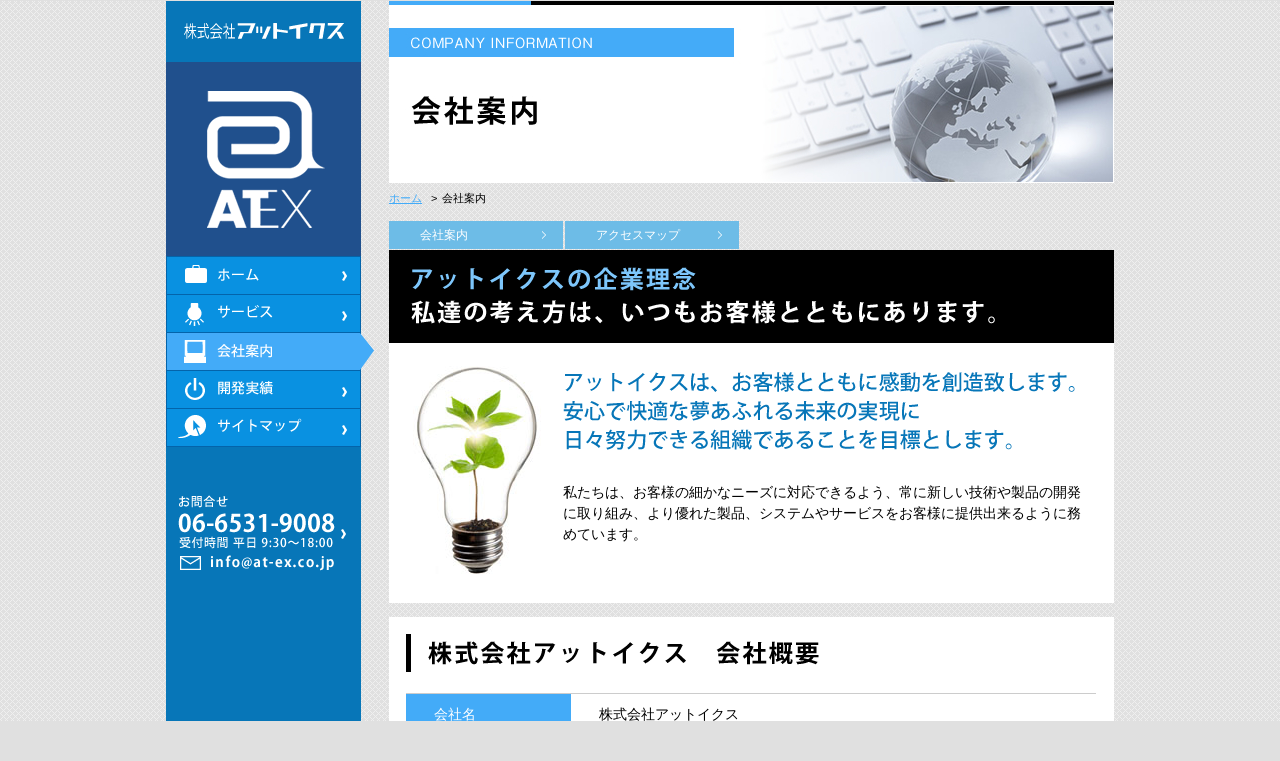

--- FILE ---
content_type: text/html
request_url: http://at-ex.co.jp/company/
body_size: 4945
content:
<!DOCTYPE html>
<html lang="ja"> 
<head>
<meta charset="utf-8">
<meta name="format-detection" content="telephone=no">

<title>大阪のシステム開発:ソフトウェア開発:アットイクス　会社案内 | システム開発、Webシステム開発、ソフトウェア開発なら大阪の株式会社アットイクス</title>

<meta name="keywords" content="システム開発,大阪,ソフトウェア開発,大阪府,大阪市,システム設計,開発会社,webシステム,アプリケーション開発">
<meta name="Description" content="大阪のシステム開発:大阪のソフトウェア開発:アットイクス。システム開発、ソフトウェア開発などお客様の「困った！」をITの分野を通じて解決する会社です。アプリケーション開発・システムの設計開発保守・サイト構築・ネットワークインフラ、サーバの構築など、あらゆるシステムのニーズに対応。会社案内について。">

<link rel="canonical" href="https://www.at-ex.co.jp/company/" />

<meta property="og:type" content="article" />
<meta property="og:title" content="会社案内" />
<meta property="og:description" content="大阪のシステム開発:大阪のソフトウェア開発:アットイクス。システム開発、ソフトウェア開発などお客様の「困った！」をITの分野を通じて解決する会社です。アプリケーション開発・システムの設計開発保守・サイト構築・ネットワークインフラ、サーバの構築など、あらゆるシステムのニーズに対応。会社案内について。" />
<meta property="og:url" content="https://www.at-ex.co.jp/company/index.html" />
<meta property="og:site_name" content="システム開発、ソフトウェア開発に関するシステム会社の会社案内" />
<meta property="og:image" content="https://www.at-ex.co.jp/img/company/index_main01.jpg" />

<link rel="stylesheet" href="/css/common.css" media="all">
<link rel="stylesheet" href="/css/pc.css" media="all" title="stylechange">

<script>
   if( window.location.protocol == 'http:') {
      window.location.protocol = "https:";
   }
</script>

<script src="/js/jquery.js"></script>
<script src="/js/jquery.cookie.js"></script>
<script src="/js/basicfunction.js"></script>
<!--[if lt IE 9]>
<script src="/js/respond.min.js"></script>
<script src="/js/selectivizr-min.js"></script>
<![endif]-->
<script type="text/javascript">
var gaJsHost = (("https:" == document.location.protocol) ? "https://ssl." : "http://www.");
document.write(unescape("%3Cscript src='" + gaJsHost + "google-analytics.com/ga.js' type='text/javascript'%3E%3C/script%3E"));
</script>
<script type="text/javascript">
var pageTracker = _gat._getTracker("UA-4872454-1");
pageTracker._initData();
pageTracker._trackPageview();
</script>
</head>
<body>
    <div id="header">
        <div class="inner"><h1><a href="/"><img src="/img/common/logo.gif" alt="株式会社アットイクス"></a></h1></div>
        <div id="menu">
            <h2><img src="/img/common/header_menu.gif" alt="MENU"></h2>
            <ul><!--
                --><li><a href="/"><img src="/img/common/gnavi01_s.gif" alt="ホーム"></a></li><!--
                --><li><a href="/service/"><img src="/img/common/gnavi02_s.gif" alt="サービス"></a></li><!--
                --><li><a href="/works/"><img src="/img/common/gnavi03_s.gif" alt="開発実績"></a></li><!--
                --><li><a href="/sitemap/"><img src="/img/common/gnavi04_s.gif" alt="サイトマップ"></a></li><!--
                --><li><a href="/company/"><img src="/img/common/gnavi05_s.gif" alt="会社案内"></a></li><!--
                --><li class="blank"><img src="/img/common/gnavi00_s.gif" alt=""></li><!--
                --><li class="contact"><a href="https://www.at-ex.co.jp/contact/"><img src="/img/common/menu_contact.gif" alt="お問合せ"></a></li><!--
            --></ul>
        <!-- //#menu --></div>
    <!-- //#header --></div>
    <div id="container" class="cf">
        <div id="sidebar">
            <h1><a href="/"><img src="/img/common/logo.gif" alt="株式会社アットイクス"></a></h1>
            <div id="gnavi">
                <ul class="nav"><!--
                    --><li><a href="/"><img src="/img/common/gnavi01.png" alt="ホーム"></a></li><!--
                    --><li><a href="/service/"><img src="/img/common/gnavi02.png" alt="サービス"></a></li><!--
                    --><li><a href="/company/"><img src="/img/common/gnavi03.png" alt="会社案内"></a></li><!--
                    --><li><a href="/works/"><img src="/img/common/gnavi04.png" alt="開発実績"></a></li><!--
                    --><li><a href="/sitemap/"><img src="/img/common/gnavi05.png" alt="サイトマップ"></a></li><!--
                    --><li class="contact"><a href="https://www.at-ex.co.jp/contact/"><img src="/img/common/side_contact.gif" alt="お問合せ"></a></li><!--
                --></ul>
            <!-- //#gnavi --></div>
        <!-- //#sidebar --></div>
        <div id="contents">
            <h1><img src="/img/company/index_main01.jpg" alt="会社案内"></h1>
            <ul id="breadCrumbs">
                <li><a href="/">ホーム</a></li>
                <li><span>&gt;</span>会社案内</li>
            <!-- //#breadCrumbs --></ul>
            <ul id="lnavi" class="cf">
                <li><a href="/company/">会社案内</a></li>
                <li><a href="/company/access.html">アクセスマップ</a></li>
            <!-- //#lnavi --></ul>
            <div class="contentsBlock">
                <h2><img src="/img/company/index_txt01.gif" alt="アットイクスの企業理念　私たちの考え方は、いつもお客様とともにあります。"></h2>
                <div class="companySummary">
                    <dl>
                        <dt><img src="/img/company/index_txt02.gif" alt="アットイクスは、お客様とともに感動を創造致します。安心で快適な夢あふれる未来の実現に日々努力できる組織であることを目標とします。"></dt>
                        <dd>私たちは、お客様の細かなニーズに対応できるよう、常に新しい技術や製品の開発に取り組み、より優れた製品、システムやサービスをお客様に提供出来るように務めています。</dd>
                    </dl>
                </div>
            <!-- //.contentsBlock --></div>
            <div class="contentsBlock">
                <div class="section">
                    <h3><img src="/img/company/index_txt03.gif" alt="株式会社アットイクス　会社案内"></h3>
                    <table cellspacing="0" class="dataTable">
                        <tr>
                            <th>会社名</th>
                            <td>株式会社アットイクス <br>
                            (AT-EX Co., ltd.)</td>
                        </tr>
                        <tr>
                            <th>設立</th>
                            <td>2003年 3月</td>
                        </tr>
            <tr>
                            <th>代表取締役</th>
                            <td>岸本 泰成</td>
                        </tr>
                        <tr>
                            <th>資本金</th>
                            <td>8,000,000円</td>
                        </tr>
                        <tr>
                            <th>本社所在地</th>
                            <td>〒550-0014 <br>
                                大阪市西区北堀江2-2-7<br>
                                北堀江ゲイトビル10F[<a href="https://maps.google.co.jp/maps?q=%E5%A4%A7%E9%98%AA%E5%B8%82%E8%A5%BF%E5%8C%BA%E5%8C%97%E5%A0%80%E6%B1%9F2-2-7%E3%80%80%E5%8C%97%E5%A0%80%E6%B1%9F%E3%82%B2%E3%82%A4%E3%83%88%E3%83%93%E3%83%AB10F&hl=ja&ie=UTF8&sll=34.674406,135.492991&sspn=0.017364,0.028389&brcurrent=3,0x6000e7072d34262b:0xe6b4e8ded524de3b,0&hnear=%E5%A4%A7%E9%98%AA%E5%BA%9C%E5%A4%A7%E9%98%AA%E5%B8%82%E8%A5%BF%E5%8C%BA%E5%8C%97%E5%A0%80%E6%B1%9F%EF%BC%92%E4%B8%81%E7%9B%AE%EF%BC%92%E2%88%92%EF%BC%97+%E5%8C%97%E5%A0%80%E6%B1%9F%E3%82%B2%E3%82%A4%E3%83%88%E3%83%93%E3%83%AB&t=m&z=17" target="_blank">地図はこちら</a>]<br>
                            Tel.    06-6531-9008 <br>
                            Fax.    06-6531-9007</td>
                        </tr>
                        <tr>
                            <th>取引銀行</th>
                            <td>三菱UFJ銀行 信濃橋支店 <br>
                            大阪シティ信用金庫 本町支店</td>
                        </tr>
                        <tr>
                            <th>主要取引先</th>
                            <td>独立行政法人都市再生機構 <br>
                            株式会社URリンケージ <br>
                            フジ住宅株式会社<br>
                            株式会社 電通<br>
                            大阪大学 <br>
                            株式会社電通名鉄コミュニケーションズ<br>
                            株式会社構造計画研究所<br>
                            株式会社インフォメーション・ディベロプメント<br>
                            日本ネットワークアソシエイツ株式会社<br>
                            株式会社関西都市居住サービス <br>
                            株式会社阪神高速サービス <br>
                            東京読売広告社 <br>
                            KDDI株式会社 <br>
                            NTT西日本株式会社 <br>
                            株式会社 DG コミュニケーションズ <br>
                            その他 <br>
                            （順不同・敬称略）</td>
                        </tr>
                        <tr>
                            <th>事業内容</th>
                            <td>ITコンサルティング業務 <br>
                            コンピュータソフトウェア開発 <br>
                            Webアプリケーション開発 <br>
                            データベースアプリケーション開発 <br>
                            インターネットWebデザイン <br>
                            データベース入出力処理</td>
                        </tr>
                    </table>
                <!-- //.section --></div>
            <!-- //.contentsBlock --></div>
            <div class="infoText">
            	<h3>大阪のシステム開発 ソフトウェア開発 アットイクス</h3>
                <p>アットイクスは、システム開発、ソフトウェア開発などお客様の「困った！」をITの分野を通じて解決する会社です。<br>
アプリケーション開発・システムの設計開発保守・サイト構築・ネットワークインフラ、サーバーの構築など、あらゆるシステムのニーズに対応いたします。</p>
            </div>
        <!-- //#contents --></div>
        <div id="footerContact" class="cf">
            <h2><img src="/img/common/footer_contact.gif" alt="お問合せ"></h2>
            <ul>
                <li><a href="tel:0665319008"><img src="/img/common/footer_tel.gif" alt="06-6531-9008 受付時間　平日　9：30～18：00"></a></li>
                <li><a href="https://www.at-ex.co.jp/contact/"><img src="/img/common/footer_mail.gif" alt=""></a></li>
            </ul>
        <!-- //#footerContact --></div>
        <p class="pagetop"><a href="#top"><img src="/img/common/pagetop.png" alt="PAGE TOP"></a></p>
    <!-- //#container --></div>
    <div id="footer">
        <div class="inner">
            <ul class="cf">
                <li><a href="/">ホーム</a></li>
                <li><a href="/service/">サービス</a></li>
                <li><a href="/company/">会社案内</a></li>
                <li><a href="/works/">開発実績</a></li>
                <li><a href="/sitemap/">サイトマップ</a></li>
                <li><a href="/privacy/privacypolicy.html">個人情報保護方針</a></li>
            </ul>
            <div class="contactblock">
                <dl class="company_tab">
                    <dt><a href="/"><img src="/img/common/footer_logo.gif" alt="株式会社アットイクス"></a></dt>
                    <dd><a href="https://www.at-ex.co.jp/contact/"><img src="/img/common/footer_tel02.gif" alt="06-6531-9008 受付時間　平日　9：30～18：00"></a></dd>
                </dl>
                <dl class="company">
                    <dt><a href="/"><img src="/img/common/logo.gif" alt="株式会社アットイクス"></a></dt>
                    <dd><a href="https://www.at-ex.co.jp/contact/"><img src="/img/common/side_contact.gif" alt="お問合せ"></a></dd>
                </dl>
                <address>
                    〒550-0014<br>
                    大阪市西区北堀江2-2-7　北堀江ゲイトビル10F[<a href="https://maps.google.co.jp/maps?q=%E5%A4%A7%E9%98%AA%E5%B8%82%E8%A5%BF%E5%8C%BA%E5%8C%97%E5%A0%80%E6%B1%9F2-2-7%E3%80%80%E5%8C%97%E5%A0%80%E6%B1%9F%E3%82%B2%E3%82%A4%E3%83%88%E3%83%93%E3%83%AB10F&hl=ja&ie=UTF8&sll=34.674406,135.492991&sspn=0.017364,0.028389&brcurrent=3,0x6000e7072d34262b:0xe6b4e8ded524de3b,0&hnear=%E5%A4%A7%E9%98%AA%E5%BA%9C%E5%A4%A7%E9%98%AA%E5%B8%82%E8%A5%BF%E5%8C%BA%E5%8C%97%E5%A0%80%E6%B1%9F%EF%BC%92%E4%B8%81%E7%9B%AE%EF%BC%92%E2%88%92%EF%BC%97+%E5%8C%97%E5%A0%80%E6%B1%9F%E3%82%B2%E3%82%A4%E3%83%88%E3%83%93%E3%83%AB&t=m&z=17" target="_blank">地図</a>]<br>
                    Tel. 06-6531-9008　Fax. 06-6531-9007
                </address>
            </div>
            <p class="copyright">Copyright <span id="year"></span> AT-EX Co., ltd. All Right Reserved.</p>
        </div>
    <!-- //#footer --></div>
<script src="/js/retina.js"></script> 
</body>
</html>

--- FILE ---
content_type: text/html
request_url: https://at-ex.co.jp/company/
body_size: 3432
content:
<!DOCTYPE html>
<html lang="ja"> 
<head>
<meta charset="utf-8">
<meta name="format-detection" content="telephone=no">

<title>大阪のシステム開発:ソフトウェア開発:アットイクス　会社案内 | システム開発、Webシステム開発、ソフトウェア開発なら大阪の株式会社アットイクス</title>

<meta name="keywords" content="システム開発,大阪,ソフトウェア開発,大阪府,大阪市,システム設計,開発会社,webシステム,アプリケーション開発">
<meta name="Description" content="大阪のシステム開発:大阪のソフトウェア開発:アットイクス。システム開発、ソフトウェア開発などお客様の「困った！」をITの分野を通じて解決する会社です。アプリケーション開発・システムの設計開発保守・サイト構築・ネットワークインフラ、サーバの構築など、あらゆるシステムのニーズに対応。会社案内について。">

<link rel="canonical" href="https://www.at-ex.co.jp/company/" />

<meta property="og:type" content="article" />
<meta property="og:title" content="会社案内" />
<meta property="og:description" content="大阪のシステム開発:大阪のソフトウェア開発:アットイクス。システム開発、ソフトウェア開発などお客様の「困った！」をITの分野を通じて解決する会社です。アプリケーション開発・システムの設計開発保守・サイト構築・ネットワークインフラ、サーバの構築など、あらゆるシステムのニーズに対応。会社案内について。" />
<meta property="og:url" content="https://www.at-ex.co.jp/company/index.html" />
<meta property="og:site_name" content="システム開発、ソフトウェア開発に関するシステム会社の会社案内" />
<meta property="og:image" content="https://www.at-ex.co.jp/img/company/index_main01.jpg" />

<link rel="stylesheet" href="/css/common.css" media="all">
<link rel="stylesheet" href="/css/pc.css" media="all" title="stylechange">

<script>
   if( window.location.protocol == 'http:') {
      window.location.protocol = "https:";
   }
</script>

<script src="/js/jquery.js"></script>
<script src="/js/jquery.cookie.js"></script>
<script src="/js/basicfunction.js"></script>
<!--[if lt IE 9]>
<script src="/js/respond.min.js"></script>
<script src="/js/selectivizr-min.js"></script>
<![endif]-->
<script type="text/javascript">
var gaJsHost = (("https:" == document.location.protocol) ? "https://ssl." : "http://www.");
document.write(unescape("%3Cscript src='" + gaJsHost + "google-analytics.com/ga.js' type='text/javascript'%3E%3C/script%3E"));
</script>
<script type="text/javascript">
var pageTracker = _gat._getTracker("UA-4872454-1");
pageTracker._initData();
pageTracker._trackPageview();
</script>
</head>
<body>
    <div id="header">
        <div class="inner"><h1><a href="/"><img src="/img/common/logo.gif" alt="株式会社アットイクス"></a></h1></div>
        <div id="menu">
            <h2><img src="/img/common/header_menu.gif" alt="MENU"></h2>
            <ul><!--
                --><li><a href="/"><img src="/img/common/gnavi01_s.gif" alt="ホーム"></a></li><!--
                --><li><a href="/service/"><img src="/img/common/gnavi02_s.gif" alt="サービス"></a></li><!--
                --><li><a href="/works/"><img src="/img/common/gnavi03_s.gif" alt="開発実績"></a></li><!--
                --><li><a href="/sitemap/"><img src="/img/common/gnavi04_s.gif" alt="サイトマップ"></a></li><!--
                --><li><a href="/company/"><img src="/img/common/gnavi05_s.gif" alt="会社案内"></a></li><!--
                --><li class="blank"><img src="/img/common/gnavi00_s.gif" alt=""></li><!--
                --><li class="contact"><a href="https://www.at-ex.co.jp/contact/"><img src="/img/common/menu_contact.gif" alt="お問合せ"></a></li><!--
            --></ul>
        <!-- //#menu --></div>
    <!-- //#header --></div>
    <div id="container" class="cf">
        <div id="sidebar">
            <h1><a href="/"><img src="/img/common/logo.gif" alt="株式会社アットイクス"></a></h1>
            <div id="gnavi">
                <ul class="nav"><!--
                    --><li><a href="/"><img src="/img/common/gnavi01.png" alt="ホーム"></a></li><!--
                    --><li><a href="/service/"><img src="/img/common/gnavi02.png" alt="サービス"></a></li><!--
                    --><li><a href="/company/"><img src="/img/common/gnavi03.png" alt="会社案内"></a></li><!--
                    --><li><a href="/works/"><img src="/img/common/gnavi04.png" alt="開発実績"></a></li><!--
                    --><li><a href="/sitemap/"><img src="/img/common/gnavi05.png" alt="サイトマップ"></a></li><!--
                    --><li class="contact"><a href="https://www.at-ex.co.jp/contact/"><img src="/img/common/side_contact.gif" alt="お問合せ"></a></li><!--
                --></ul>
            <!-- //#gnavi --></div>
        <!-- //#sidebar --></div>
        <div id="contents">
            <h1><img src="/img/company/index_main01.jpg" alt="会社案内"></h1>
            <ul id="breadCrumbs">
                <li><a href="/">ホーム</a></li>
                <li><span>&gt;</span>会社案内</li>
            <!-- //#breadCrumbs --></ul>
            <ul id="lnavi" class="cf">
                <li><a href="/company/">会社案内</a></li>
                <li><a href="/company/access.html">アクセスマップ</a></li>
            <!-- //#lnavi --></ul>
            <div class="contentsBlock">
                <h2><img src="/img/company/index_txt01.gif" alt="アットイクスの企業理念　私たちの考え方は、いつもお客様とともにあります。"></h2>
                <div class="companySummary">
                    <dl>
                        <dt><img src="/img/company/index_txt02.gif" alt="アットイクスは、お客様とともに感動を創造致します。安心で快適な夢あふれる未来の実現に日々努力できる組織であることを目標とします。"></dt>
                        <dd>私たちは、お客様の細かなニーズに対応できるよう、常に新しい技術や製品の開発に取り組み、より優れた製品、システムやサービスをお客様に提供出来るように務めています。</dd>
                    </dl>
                </div>
            <!-- //.contentsBlock --></div>
            <div class="contentsBlock">
                <div class="section">
                    <h3><img src="/img/company/index_txt03.gif" alt="株式会社アットイクス　会社案内"></h3>
                    <table cellspacing="0" class="dataTable">
                        <tr>
                            <th>会社名</th>
                            <td>株式会社アットイクス <br>
                            (AT-EX Co., ltd.)</td>
                        </tr>
                        <tr>
                            <th>設立</th>
                            <td>2003年 3月</td>
                        </tr>
            <tr>
                            <th>代表取締役</th>
                            <td>岸本 泰成</td>
                        </tr>
                        <tr>
                            <th>資本金</th>
                            <td>8,000,000円</td>
                        </tr>
                        <tr>
                            <th>本社所在地</th>
                            <td>〒550-0014 <br>
                                大阪市西区北堀江2-2-7<br>
                                北堀江ゲイトビル10F[<a href="https://maps.google.co.jp/maps?q=%E5%A4%A7%E9%98%AA%E5%B8%82%E8%A5%BF%E5%8C%BA%E5%8C%97%E5%A0%80%E6%B1%9F2-2-7%E3%80%80%E5%8C%97%E5%A0%80%E6%B1%9F%E3%82%B2%E3%82%A4%E3%83%88%E3%83%93%E3%83%AB10F&hl=ja&ie=UTF8&sll=34.674406,135.492991&sspn=0.017364,0.028389&brcurrent=3,0x6000e7072d34262b:0xe6b4e8ded524de3b,0&hnear=%E5%A4%A7%E9%98%AA%E5%BA%9C%E5%A4%A7%E9%98%AA%E5%B8%82%E8%A5%BF%E5%8C%BA%E5%8C%97%E5%A0%80%E6%B1%9F%EF%BC%92%E4%B8%81%E7%9B%AE%EF%BC%92%E2%88%92%EF%BC%97+%E5%8C%97%E5%A0%80%E6%B1%9F%E3%82%B2%E3%82%A4%E3%83%88%E3%83%93%E3%83%AB&t=m&z=17" target="_blank">地図はこちら</a>]<br>
                            Tel.    06-6531-9008 <br>
                            Fax.    06-6531-9007</td>
                        </tr>
                        <tr>
                            <th>取引銀行</th>
                            <td>三菱UFJ銀行 信濃橋支店 <br>
                            大阪シティ信用金庫 本町支店</td>
                        </tr>
                        <tr>
                            <th>主要取引先</th>
                            <td>独立行政法人都市再生機構 <br>
                            株式会社URリンケージ <br>
                            フジ住宅株式会社<br>
                            株式会社 電通<br>
                            大阪大学 <br>
                            株式会社電通名鉄コミュニケーションズ<br>
                            株式会社構造計画研究所<br>
                            株式会社インフォメーション・ディベロプメント<br>
                            日本ネットワークアソシエイツ株式会社<br>
                            株式会社関西都市居住サービス <br>
                            株式会社阪神高速サービス <br>
                            東京読売広告社 <br>
                            KDDI株式会社 <br>
                            NTT西日本株式会社 <br>
                            株式会社 DG コミュニケーションズ <br>
                            その他 <br>
                            （順不同・敬称略）</td>
                        </tr>
                        <tr>
                            <th>事業内容</th>
                            <td>ITコンサルティング業務 <br>
                            コンピュータソフトウェア開発 <br>
                            Webアプリケーション開発 <br>
                            データベースアプリケーション開発 <br>
                            インターネットWebデザイン <br>
                            データベース入出力処理</td>
                        </tr>
                    </table>
                <!-- //.section --></div>
            <!-- //.contentsBlock --></div>
            <div class="infoText">
            	<h3>大阪のシステム開発 ソフトウェア開発 アットイクス</h3>
                <p>アットイクスは、システム開発、ソフトウェア開発などお客様の「困った！」をITの分野を通じて解決する会社です。<br>
アプリケーション開発・システムの設計開発保守・サイト構築・ネットワークインフラ、サーバーの構築など、あらゆるシステムのニーズに対応いたします。</p>
            </div>
        <!-- //#contents --></div>
        <div id="footerContact" class="cf">
            <h2><img src="/img/common/footer_contact.gif" alt="お問合せ"></h2>
            <ul>
                <li><a href="tel:0665319008"><img src="/img/common/footer_tel.gif" alt="06-6531-9008 受付時間　平日　9：30～18：00"></a></li>
                <li><a href="https://www.at-ex.co.jp/contact/"><img src="/img/common/footer_mail.gif" alt=""></a></li>
            </ul>
        <!-- //#footerContact --></div>
        <p class="pagetop"><a href="#top"><img src="/img/common/pagetop.png" alt="PAGE TOP"></a></p>
    <!-- //#container --></div>
    <div id="footer">
        <div class="inner">
            <ul class="cf">
                <li><a href="/">ホーム</a></li>
                <li><a href="/service/">サービス</a></li>
                <li><a href="/company/">会社案内</a></li>
                <li><a href="/works/">開発実績</a></li>
                <li><a href="/sitemap/">サイトマップ</a></li>
                <li><a href="/privacy/privacypolicy.html">個人情報保護方針</a></li>
            </ul>
            <div class="contactblock">
                <dl class="company_tab">
                    <dt><a href="/"><img src="/img/common/footer_logo.gif" alt="株式会社アットイクス"></a></dt>
                    <dd><a href="https://www.at-ex.co.jp/contact/"><img src="/img/common/footer_tel02.gif" alt="06-6531-9008 受付時間　平日　9：30～18：00"></a></dd>
                </dl>
                <dl class="company">
                    <dt><a href="/"><img src="/img/common/logo.gif" alt="株式会社アットイクス"></a></dt>
                    <dd><a href="https://www.at-ex.co.jp/contact/"><img src="/img/common/side_contact.gif" alt="お問合せ"></a></dd>
                </dl>
                <address>
                    〒550-0014<br>
                    大阪市西区北堀江2-2-7　北堀江ゲイトビル10F[<a href="https://maps.google.co.jp/maps?q=%E5%A4%A7%E9%98%AA%E5%B8%82%E8%A5%BF%E5%8C%BA%E5%8C%97%E5%A0%80%E6%B1%9F2-2-7%E3%80%80%E5%8C%97%E5%A0%80%E6%B1%9F%E3%82%B2%E3%82%A4%E3%83%88%E3%83%93%E3%83%AB10F&hl=ja&ie=UTF8&sll=34.674406,135.492991&sspn=0.017364,0.028389&brcurrent=3,0x6000e7072d34262b:0xe6b4e8ded524de3b,0&hnear=%E5%A4%A7%E9%98%AA%E5%BA%9C%E5%A4%A7%E9%98%AA%E5%B8%82%E8%A5%BF%E5%8C%BA%E5%8C%97%E5%A0%80%E6%B1%9F%EF%BC%92%E4%B8%81%E7%9B%AE%EF%BC%92%E2%88%92%EF%BC%97+%E5%8C%97%E5%A0%80%E6%B1%9F%E3%82%B2%E3%82%A4%E3%83%88%E3%83%93%E3%83%AB&t=m&z=17" target="_blank">地図</a>]<br>
                    Tel. 06-6531-9008　Fax. 06-6531-9007
                </address>
            </div>
            <p class="copyright">Copyright <span id="year"></span> AT-EX Co., ltd. All Right Reserved.</p>
        </div>
    <!-- //#footer --></div>
<script src="/js/retina.js"></script> 
</body>
</html>

--- FILE ---
content_type: text/css
request_url: http://at-ex.co.jp/css/common.css
body_size: 814
content:
@charset "utf-8";

/*------------------------------------------------
	Reset
------------------------------------------------*/
html{
    -webkit-text-size-adjust: none;
    -ms-text-size-adjust:none;
	font-size:12px;
}

body{
	line-height:1.5;
	font-size:12px;
	font-family:sans-serif;
	background:#e0e0e0 url(/img/common/body_bg.gif);
}

body,h1,h2,h3,h4,h5,h6,p,ul,li,dl,dt,dd{
    margin:0;
    padding:0;
}

h1,h2,h3,h4,h5,h6{
	font-size:100%;
	font-weight:normal;
}

ul,ol{
	list-style-type:none;
}

img{
	max-width:100%;
	height:auto;
    vertical-align:middle;
	border:none;
}

.bx-wrapper {
	position: relative;
	margin: 0 auto 60px;
	padding: 0;
	*zoom: 1;
}

.bx-wrapper img {
	max-width: 100%;
	display: block;
}

.required{
	margin:0 .2em 0 0;
	border-radius:3px;
	padding:.2em .4em;
	background:#c00;
	color:#fff;
	font-weight:bold;
	font-size:10px;
	vertical-align:middle;
}

.formText{
    margin:1em 0;
}

.infoText{
	margin:24px 0;
	padding:10px 15px;
	background:#fff;
}

.infoText h3{
	margin:0 0 5px;
	padding:0 0 .2em;
    border-bottom:1px dotted #000;
	font-weight:bold;
}


/* clearfix
------------------------------------ */
.cf:after{
    content:".";
    display:block;
    height:0;
    clear:both;
    visibility:hidden;
    font-size:0;
    line-height:0;
}
.cf{
    display:inline-block;
}
/* \*/
.cf{
    display:block;
}
/* */



--- FILE ---
content_type: text/css
request_url: https://at-ex.co.jp/css/common.css
body_size: 591
content:
@charset "utf-8";

/*------------------------------------------------
	Reset
------------------------------------------------*/
html{
    -webkit-text-size-adjust: none;
    -ms-text-size-adjust:none;
	font-size:12px;
}

body{
	line-height:1.5;
	font-size:12px;
	font-family:sans-serif;
	background:#e0e0e0 url(/img/common/body_bg.gif);
}

body,h1,h2,h3,h4,h5,h6,p,ul,li,dl,dt,dd{
    margin:0;
    padding:0;
}

h1,h2,h3,h4,h5,h6{
	font-size:100%;
	font-weight:normal;
}

ul,ol{
	list-style-type:none;
}

img{
	max-width:100%;
	height:auto;
    vertical-align:middle;
	border:none;
}

.bx-wrapper {
	position: relative;
	margin: 0 auto 60px;
	padding: 0;
	*zoom: 1;
}

.bx-wrapper img {
	max-width: 100%;
	display: block;
}

.required{
	margin:0 .2em 0 0;
	border-radius:3px;
	padding:.2em .4em;
	background:#c00;
	color:#fff;
	font-weight:bold;
	font-size:10px;
	vertical-align:middle;
}

.formText{
    margin:1em 0;
}

.infoText{
	margin:24px 0;
	padding:10px 15px;
	background:#fff;
}

.infoText h3{
	margin:0 0 5px;
	padding:0 0 .2em;
    border-bottom:1px dotted #000;
	font-weight:bold;
}


/* clearfix
------------------------------------ */
.cf:after{
    content:".";
    display:block;
    height:0;
    clear:both;
    visibility:hidden;
    font-size:0;
    line-height:0;
}
.cf{
    display:inline-block;
}
/* \*/
.cf{
    display:block;
}
/* */



--- FILE ---
content_type: text/css
request_url: https://at-ex.co.jp/css/pc.css
body_size: 4477
content:
@charset "utf-8";

/*------------------------------------------------
	Reset
------------------------------------------------*/
html{
    -webkit-text-size-adjust: none;
    -ms-text-size-adjust:none;
	font-size:12px;
}

body{
	line-height:1.5;
	font-size:12px;
	font-family:sans-serif;
	background:#e0e0e0 url(/img/common/body_bg.gif);
}

body,h1,h2,h3,h4,h5,h6,p,ul,li,dl,dt,dd{
    margin:0;
    padding:0;
}

h1,h2,h3,h4,h5,h6{
	font-size:100%;
	font-weight:normal;
}

ul,ol{
	list-style-type:none;
}

img{
	max-width:100%;
	height:auto;
    vertical-align:middle;
	border:none;
}


/*------------------------------------------------
	Layout
------------------------------------------------*/
/* Header
------------------------------------ */
#header{
	margin:0 0 24px;
	background:#0776b8;
}

#header h1{
	float:left;
	width:73.4375%;
	line-height:52px;
	text-align:center;
}

#header h1 a{
	display:block;
}

#header #menu h2{
	float:right;
	width:26.5625%;
	background:#0991e1;
	text-align:center;
}

#header #menu ul{
	clear:both;
	padding:12px 10px;
	background:#fff;
	text-align:center;
	-moz-box-sizing: border-box;
	-webkit-box-sizing: border-box;
	-o-box-sizing: border-box;
	-ms-box-sizing: border-box;
	box-sizing: border-box;
}

#header #menu li{
	display:inline-block;
	margin:0 0 1px 1px;
	width:49.5%;
	-moz-box-sizing: border-box;
	-webkit-box-sizing: border-box;
	-o-box-sizing: border-box;
	-ms-box-sizing: border-box;
	box-sizing: border-box;
}

#header #menu li:last-child{
	width:99.5%;
}

#header #menu li img{
	width:100%;
}

#tabmenu{
	display:none;
}

#sidebar{
	display:none;
}

/* Footer
------------------------------------ */
#footerContact{
	margin:0 0 28px;
	background:#43abf8;
	text-align:center;
}

#footerContact h2{
	padding:10px 0;
}

#footerContact li{
	padding:9px 0;
	border-top:1px solid #1e9af7;
}

.pagetop{
	clear:both;
	padding:0 0 5px;
	text-align:center;
}

#footer{
	clear:both;
	padding:18px 5px 24px 12px;
	background:#000;
}

#footer li{
	float:left;
	margin-bottom:2px;
	width:50%;
	text-align:center;
	-moz-box-sizing: border-box;
	-webkit-box-sizing: border-box;
	-o-box-sizing: border-box;
	-ms-box-sizing: border-box;
	box-sizing: border-box;
}

#footer li:nth-child(2n){
	margin-right:2px;
	width:49%;
}

#footer li a{
	display:block;
	padding:.7em 0;
	background:#333;
	color:#fff;
	text-decoration:none;
}

#footer dl,
#footer address{
	display:none;
}

#footer .privacymark{
	margin:5em 7px 8px 0;
	color:#fff;
	background:#0776b8;
}

#footer .privacymark .img{
	display:inline-block;
	width:34.375%;
	vertical-align:middle;
}

#footer .privacymark .text{
	display:inline-block;
	padding:0 0 0 12px;
	width:65.625%;
	font-size:11px;
	-moz-box-sizing: border-box;
	-webkit-box-sizing: border-box;
	-o-box-sizing: border-box;
	-ms-box-sizing: border-box;
	box-sizing: border-box;
}

#footer .privacymark a{
	display:block;
}

#footer .privacymark a:link,
#footer .privacymark a:visited,
#footer .privacymark a:hover,
#footer .privacymark a:active{
	text-decoration:none;
    color:#fff;
}

#footer .copyright{
	text-align:center;
	color:#fff;
}


/* Top
------------------------------------ */
#mainVisual1{
    display : block;
	margin:0 0 24px;
	width:100%;
	background:#fff url(../img/top/ajax-loader.gif) center center no-repeat;
	background-size:100px 100px;
}
#jquery-cycle{
    display: none;
    display: block\9;
    margin:0 0 24px;
    width:100%;    
}

#jquery-cycle img{
	/*display:none;*/
}

#mainVisual{
	margin:0 0 24px;
	width:100%;
}

#mainVisual li{
	width:100%;
}

#mainVisual img{
	width:100%;
}

#topContents{
	margin:0 0 24px;
}

#topContents .block{
	margin:0 0 8px;
	line-height:1.2;
}

#topContents .block a{
	display:block;
	padding:9px;
	background:#fff;
	text-decoration:none;
	color:#333;
}

#topContents .block h2{
	margin:0 0 2%;
	line-height:0;
}

#topContents .block .thumb{
	float:left;
	margin:0 2% 0 0;
	width:36.25%;
}

#topContents .block a:hover{
	opacity:0.7;
}

#news{
	margin:0 0 24px;
	padding:12px 0 6px;
	background:#fff;
}

#news h2{
    display:block;
    padding:.8em 0;
	background:#43abf8;
	text-align:center;
    vertical-align:middle;
}

#news dl{
	padding:0 8px;
}

#news dt{
	padding:12px 5px 0;
}

#news dd{
	padding:0 5px 12px;
	border-bottom:2px dashed #ccc;
}

#news dd:last-child{
	border:none;
}

/*------------------------------------------------
	下層共通
------------------------------------------------*/
/* BreadCrumbs
------------------------------------ */
#breadCrumbs{
	margin:0 0 2%;
	font-size:11px;
}

#breadCrumbs li,
#breadCrumbs span{
	margin:0 .5em 0 0;
}

#breadCrumbs li{
	display:inline;
}

#breadCrumbs a{
	color:#43ABF8;
}

/* Local Navi
------------------------------------ */
#lnavi{
	margin:0 0 1px;
}

#lnavi li a{
	float:left;
	margin:0 2px 0 0;
	display:block;
	padding:3% 8% 3% 6%;
	background:#6dbce7 url(/img/common/ico_arrow02.gif) 90% 50% no-repeat;
	color:#fff;
	white-space:nowrap;
}

#lnavi li a:link,
#lnavi li a:visited{
	text-decoration:none;
}

#lnavi li a:hover,
#lnavi li a:active{
	text-decoration:underline;
}

/* Contents
------------------------------------ */
.contentsBlock{
	margin:0 0 2%;
	background:#fff;
	font-size:14px;
}

.section{
	padding:2.4%;
}

#contents h1{
	margin:0 0 1%;
}

.contentsBlock h2{
	margin:0 0 2%;
}

.contentsBlock h3,
.contentsBlock .h3{
	margin:0 0 3%;
	padding:1% 0 1% 2.4%;
	border-left:5px solid #000;
}

.contentsBlock .h3 img{
	height:1.5em;
}

.contentsBlock a:link,
.contentsBlock a:visited{
	color:#06f;
	text-decoration:underline;
}

.contentsBlock a:hover,
.contentsBlock a:active{
	color:#06f;
	text-decoration:none;
}

.auto{
	width:auto;
}


/* Table
------------------------------------ */
.dataTable{
	width:100%;
	border-collapse:separate;
	border-spacing:0;
}

.dataTable th,
.dataTable td{
	padding:1.5% 4%;
	white-space:normal;
}

.dataTable th{
	width:24%;
	border-bottom:1px solid #fff;
	background:#43abf8;
	color:#fff;
	vertical-align:top;
	text-align:left;
	font-weight:normal;
}

.dataTable td{
	border-bottom:1px solid #ccc;
}

.dataTable tr:first-child th,
.dataTable tr:first-child td{
    border-top:1px solid #ccc;
}


/* Company
------------------------------------ */
.companySummary{
	padding:2.4%;
}

.companySummary dt{
	margin:0 0 6%;
}

.mapArea{
	margin:4% 2%;
}

.mapArea #map{
	width:100%;
	height:300px;
	
}

.mapArea .view{
	margin:1% 0 0 0;
	text-align:center;
}

/* Service
------------------------------------ */
.system{
	margin:0 0 10%;
}

.system .img{
	margin:5% 0 0 0;
	text-align:center;
}

.serviceList dt{
	float:left;
	clear:left;
	padding:1% 0;
	width:32%;
}

.serviceList dd{
	margin:0 0 0 34%;
	padding:0 0 4%;
}

.serviceList dd .text{
	padding:1% 0 2% 4%;
	border-left:1px dotted #666;
}

.serviceList dd .btn{
	float:right;
	font-size:12px;
}

.serviceList dd .btn a{
	float:right;
	display:block;
	padding:3% 18% 3% 26%;
	background:#43abf8 url(/img/common/ico_arrow02.gif) 8% 50% no-repeat;
	color:#fff;
	white-space:nowrap;
}

.serviceList dd .btn a:link,
.serviceList dd .btn a:visited{
	text-decoration:none;
}

.serviceList dd .btn a:hover,
.serviceList dd .btn a:active{
	text-decoration:underline;
}

.flow dl{
	margin:3% 0 0 0;
}

.flow dt{
	margin:0 0 3%;
}

.flow dd{
	margin:0 0 3%;
	padding:1% 0 3% 8%;
	background:transparent url(/img/service/flow_arrow.gif) 0 0 no-repeat;
	background-size:auto 100%;
}

.flow dd .telImg,
.flow dd .mailImg{
	display:block;
}

.flow dd:last-child,
.flow dd.last-child{
	background:none;
}

/* Sitemap
------------------------------------ */
.sitemapSec{
	padding-bottom:2em;
}

.sitemap{
	margin:5% 10% 0 2%;
}

.sitemap li{
	margin:0 0 4%;
	padding:0 0 0 1em;
	background:transparent url(/img/common/ico_arrow03.gif) 0 .2em no-repeat;
	font-size:12px;
	white-space:nowrap;
}

.sitemap ul{
	margin:4% 0 0 0;
}

.sitemap li a{
	color:#09f;
}

.sitemapText{
	margin:10% 0 0 2%;
	padding:0 0 5%;
}

@media screen and (orientation:landscape){
	.sitemap{
		display:inline-block;
		margin:0 10% 0 2%;
		vertical-align:middle;
	}
	
	.sitemapText{
		margin:0;
		padding:0;
		display:inline-block;
		vertical-align:middle;
		width:54%;
	}
}

/* Works
------------------------------------ */
.worksList{
	margin:2em 0 0 0;
}

.worksList dt{
	margin:0 0 1.5em;
}

.worksList dt a:hover{
	opacity:0.7;
}

.worksList dd{
	margin:0 0 3em;
}

.worksList dd .text{
	margin:0 0 1.5em;
}

.worksList dd .btn{
	float:right;
	font-size:12px;
}

.worksList dd .btn a{
	float:right;
	display:block;
	padding:3% 18% 3% 26%;
	background:#43abf8 url(/img/common/ico_arrow02.gif) 8% 50% no-repeat;
	color:#fff;
	white-space:nowrap;
}

.worksList dd .btn a:link,
.worksList dd .btn a:visited{
	text-decoration:none;
}

.worksList dd .btn a:hover,
.worksList dd .btn a:active{
	text-decoration:underline;
}

.worksNavi{
	margin:0 0 2em;
}

.worksNavi li{
	float:left;
	width:33.3%;
}

.worksNavi li:nth-child(3n){
	width:33.4%;
}

.works{
	padding:2em 0;
}

.works .img{
	float:right;
	width:38%;
}

.works .text{
	float:left;
	width:58%;
}

.works .text dt{
	margin:0 0 .7em;
	padding:0 0 .3em;
	border-bottom:1px dotted #666;
	font-weight:bold;
	font-size:16px;
}

/* Privacy
------------------------------------ */
.privacy h2,
.privacy > dl dt{
	margin:0 0 .8em;
	font-size:16px;
	font-weight:bold;
}

.privacy h3{
	margin:0 0 .8em;
	padding:0;
	border:none;
	font-weight:bold;
}

.privacy h4{
	margin:0 0 .4em;
	font-weight:bold;
}

.privacy p,
.privacy th,
.privacy td,
.privacy dd{
	font-size:12px;
	line-height:1.6;
}

.privacy .summary p{
	margin:0 0 2em;
	font-size:14px;
}

.privacy > .section > dl > dd{
	margin:0 0 2em;
	padding:0 0 0 1.2em;
}

.privacy > .section > dl dt{
	margin:0 0 .4em;
	font-weight:bold;
}

.privacy > .section > dl > dd dd{
	margin:0 0 1.5em;
}

.sign{
	margin:1em 0;
	text-align:right;
}

.privacy .section > .contact dt{
	margin:0 0 .8em;
	font-weight:bold;
}

.privacy .section > .contact dd{
	padding:0;
}

.privacy .link{
	text-align:center;
}

.privacy .section .section{
	padding:0 1em;
}

.privacy .section .section dt{
	font-weight:bold;
	font-size:12px;
}

.privacy .section .section p,
.privacy .section .section ul{
	margin:0 0 1.6em;
}

.privacy .indent li{
	padding:0 0 0 1em;
	text-indent:-1em;
}

.privacy .section .dataTable{
	margin:0 0 2em;
	table-layout:fixed;
}

.privacy .section .dataTable th{
	border-left:1px solid #fff;
	border-bottom:none;
	font-weight:bold;
	width:auto;
	text-align:center;
	padding-left:0;
	padding-right:0;
}

.privacy .section .dataTable td{
	padding-left:0;
	padding-right:0;
}

.privacy .section .dataTable td p{
	padding:0 4%;
}

.privacy .section .dataTable th:first-child{
	border-color:#43abf8;
}

.privacy .section .dataTable td{
	border-right:1px solid #ccc;
}

.privacy .section .dataTable td:first-child{
	border-left:1px solid #ccc;
}

.formSec .btn{
	margin:1.5em 0;
	text-align:center;
}

.formSec .btn input{
	display:inline-block;
	padding:2% 0;
	width:40%;
	border:1px solid #43abf8;
	background:#43abf8 url(/img/common/ico_arrow02.gif) 92% 50% no-repeat;
	color:#fff;
	font-weight:bold;
	white-space:nowrap;
	text-align:center;
	cursor:pointer;
}

.formSec .btn .disabled{
	background:#eee;
	border-color:#eee;
	color:#666;
	cursor:default;
}

.formSec .btn .back{
	background:#43abf8 url(/img/common/ico_arrow04.gif) 8% 50% no-repeat;
}

.formSec dl{
	margin:0 0 1.5em;
}

.formSec dt{
	font-weight:bold;
}

.formSec dd{
	margin:0 0 .6em;
}

.formSec dd input,

.formSec dd select{
	padding:.4em 0;
	width:100%;
	font-size:16px;
}

.formSec dd #agreement{
	padding:.4em;
	width:auto;
}

.formSec label{
	cursor:default;
}

.formSec dd textarea{
	width:100%;
}

.complete{
	padding-bottom:10%;
}



/* clearfix
------------------------------------ */
.cf:after,
#header:after{
    content:".";
    display:block;
    height:0;
    clear:both;
    visibility:hidden;
    font-size:0;
    line-height:0;
}
.cf,
#header{
    display:inline-block;
}
/* \*/
.cf,
#header{
    display:block;
}
/* */

/* タブレット
------------------------------------ */
@media screen and (min-width: 481px) and (max-width: 800px){
	body{
		padding:0 22px;
	}

	#mainVisual1{
		height : 365px;
	}
	
	/* Header
	------------------------------------ */
	#header{
		margin:0 -21px 20px -22px;
		padding:0 22px;
		height:60px;
		line-height:1;
		background:#0776b8;
	}
	
	#header .inner{
		width:725px;
	}
	
	#header h1{
		float:left;
		width:166px;
		line-height:60px;
	}
	
	#header h1 a{
		display:block;
	}
	
	#menu{
		display:none;
	}
	
	#tabmenu{
		display:block;
		float:right;
		width:554px;
	}
	
	#tabmenu ul{
		height:72px;
	}
	
	#tabmenu li{
		float:left;
		width:111px;
		height:100%;
		overflow:hidden;
	}
	
	#tabmenu li:first-child{
		width:110px;
	}
	
	#tabmenu li a{
		position:relative;
		display:block;
		width:100%;
		height:144px;
	}
	
	#tabmenu li a img{
		width:100%;
		height:100%;
	}
	
	#tabmenu li a:link,
	#tabmenu li a:visited {margin-top: 0;}
	#tabmenu li a:hover,
	#tabmenu li a:active,
	#tabmenu li a.ac:link,
	#tabmenu li a.ac:visited {margin-top: -72px;}
	
	/* Main
	------------------------------------ */
	#container{
		width:725px;
	}
	
	/* Footer
	------------------------------------ */
	#footerContact h2{
		float:left;
		width:20%;
	}
	
	#footerContact li{
		float:left;
		width:40%;
		border-left:1px solid #1e9af7;
		border-top:none;
		-moz-box-sizing: border-box;
		-webkit-box-sizing: border-box;
		-o-box-sizing: border-box;
		-ms-box-sizing: border-box;
		box-sizing: border-box;
	}
	
	.pagetop{
		text-align:right;
	}
	
	#footer{
		margin:0 -21px 0 -22px;
		padding-right:21px;
		padding-left:22px;
	}
	
	#footer a,
	#footer li a{
		color:#ccc;
	}
	
	#footer a:link,
	#footer a:visited,
	#footer li a:link,
	#footer li a:visited{
		text-decoration:underline;
	}
	
	#footer a:hover,
	#footer a:active,
	#footer li a:hover,
	#footer li a:active{
		text-decoration:none;
	}
	
	#footer ul{
		float:left;
		font-weight:bold;
	}
	
	#footer li{
		display:inline;
		margin:0 1em 0 0 !important;
		width:auto !important;
        text-align:left;
	}
	
	#footer li:nth-child(2n){
		margin-right:1em;
		width:auto;
	}

	#footer li a{
		display:inline;
		padding:0 0 0 1em;
		background:transparent url(/img/common/ico_arrow.gif) left center no-repeat;
	}
	
	#footer address,
	#footer .company_tab{
		display:block;
	}
	
	#footer .contactblock{
		float:left;
		margin:30px 0 0 0;
	}
	
	#footer .company_tab{
		float:left;
		clear:left;
		margin:.5em 3em 0 0;
	}
	
	#footer .company_tab dt{
		margin:0 0 1em;
	}
	
	#footer address{
		float:left;
		margin:5em 0 0 0;
		color:#fff;
		font-style:normal;
	}

	#footer .privacymark{
		float:right;
		margin:20px 0 12px;
		text-align:left;
	}
	
	#footer .privacymark .img{
		display:block;
		width:auto;
		background:#fff;
		text-align:center;
	}
	
	#footer .privacymark .text{
		display:block;
		padding:6px;
		width:auto;
	}
	
	#footer .copyright{
		clear:both;
		text-align:left;
	}
	
	/* Top
	------------------------------------ */
	#topContents .block{
		float:left;
		margin:0 0 0 1.8%;
		width:32%;
	}
	
	#topContents .block a{
		padding-left:0;
		padding-bottom:20px;
	}
	
	#topContents .block p{
		padding:0 18px;
		line-height:1.5;
	}
	
	#topContents .block .thumb{
		float:none;
		margin:0 0 10px;
		padding:0 0 0 9px;
		width:auto;
		-moz-box-sizing: border-box;
		-webkit-box-sizing: border-box;
		-o-box-sizing: border-box;
		-ms-box-sizing: border-box;
		box-sizing: border-box;
	}

    #topContents .block .thumb img{
        height:125px;
    }
	
	#topContents .block h2{
		margin:0 0 10px;
	}
	
	#topContents .block:first-child{
		margin:0;
	}
	
	#news{
		padding:12px 24% 12px 0;
		min-height:130px;
		background-image:url(/img/top/news_img.jpg);
		background-repeat:no-repeat;
		background-position:96% 50%;
	}
	
    #news .scroll{
		float:right;
		width:74%;
    }

	#news h2{
		float:left;
		width:25%;
		min-height:130px;
		text-align:center;
	}
	
	#news dl{
	}
	
	#news dt{
		float:left;
		clear:left;
		padding:12px 5px;
		width:20%;
	}

	#news dd{
		padding:12px 5px 12px 20%;
	}

	#news dt:first-child,
	#news dt:first-child+dd{
		padding-top:6px;
	}

	#news dd:last-child{
		border-bottom:2px dashed #ccc;
	}

	/* Local Navi
	------------------------------------ */
	#lnavi li{
		float:left;
		margin:0 2px 0 0;
		width:24%;
	}
	
	#lnavi li a{
		margin:0;
		padding:3% 16% 3% 18%;
		width:66%;
	}
	
	#lnavi .auto{
		width:auto;
	}
	
	#lnavi .auto a{
		padding:.4em 3em .4em 2em;
		width:auto;
		background-position:95% 50%;
	}
	
	/* Company
	------------------------------------ */
	.companySummary{
		padding:2% 4% 8% 24%;
		background:transparent url(/img/company/index_img01.jpg) left top no-repeat;
		background-size:auto 100%;
	}

	.mapArea #map{
		height:500px;
		
	}
	
	/* Service
	------------------------------------ */
	.serviceList dt{
		float:left;
		clear:left;
		padding:1% 0;
		width:30%;
	}
	
	.serviceList dd{
		margin:0 0 0 31%;
		padding:0 0 4%;
	}
	
	.serviceList dd .text{
		padding:1% 0 2% 4%;
		border-left:1px dotted #666;
	}

	.flow dd{
		padding:1% 15% 3% 10%;
		background-position:2% 0;
	}
	
	.flow dd .telImg,
	.flow dd .mailImg{
		display:inline-block;
		margin:.6em 0 0 0;
	}
	
	.flow dd .telImg{
		margin:.6em 2em 0 0;
	}
	
	/* Sitemap
	------------------------------------ */
	.sitemap{
		display:inline-block;
		margin:0 10% 0 2%;
		vertical-align:middle;
	}
	
	.sitemapText{
		display:inline-block;
		vertical-align:middle;
		width:65%;
	}
	
	/* Contact
	------------------------------------ */
	.formSec dl{
		margin:1% 0 0 0;
		background:#43abf8;
	}
	
	.formSec dt{
		float:left;
		clear:left;
		padding:.6em 0;
		width:30%;
		border-top:1px solid #fff;
		color:#fff;
		font-weight:normal;
	}
	
	.formSec dt:first-child {
		border-top:none;
	}
	
	.formSec dd{
		margin:0 0 0 30%;
		padding:.6em;
		border-top:1px solid #ccc;
		background:#fff;
	}
	
	.formSec dd input,
	.formSec dd select{
		width:60%;
		font-size:14px;
	}
	
	.formSec label,
	.formSec .label{
		padding:.8em .6em;
	}
	
	.formSec dd textarea{
		width:90%;
	}

	.formSec .btn input{
		width:40%;
	}
	

	.worksNavi li{
		width:242px;
	}
	
	.worksNavi li:nth-child(3n){
		width:241px;
	}
	
}


/* PC
------------------------------------ */
@media screen and (min-width: 801px){
	body{
		padding:0;
	}
	
	#mainVisual1{
		height : 365px;
	}
	/* Header
	------------------------------------ */
	#header,
	#tabmenu{
		display:none;
	}
	
	/* Side
	------------------------------------ */
	#sidebar{
		display:block;
		float:left;
		width:195px;
	}
	
	#sidebar h1{
		line-height:1;
	}
	
	#sidebar h1 a{
		display:block;
		text-align:center;
		padding:23px 0 217px 0;
		background:transparent url(/img/common/side_img.gif) left bottom no-repeat;
	}
	
	#sidebar .contact{
		margin-top:48px;
	}
	
	#gnavi{
		position:relative;
		width:209px;
		height:315px;
		overflow:hidden;
	}
	
	#gnavi ul{
		width:210px;
		overflow:hidden;
	}
	
	#gnavi li a img,
	#gnavi li .ac img{
		width:440px;
		max-width:440px;
	}
	
	#gnavi .contact a img{
		width:195px;
	}
	
	#gnavi li a:hover img,
	#gnavi li .ac img{
		margin-left:-220px;
	}
	
	#gnavi .contact a:hover img{
		margin-left:0;
	}
	
	/* Main
	------------------------------------ */
	#container{
		margin:0 auto;
		padding:0;
		width:948px;
		background:transparent url(/img/common/side_bg.gif) left top repeat-y;
	}
	
	#contents{
		float:right;

		width:725px;
	}
	
	.pagetop{
		text-align:right;
		background:transparent url(/img/common/side_border.gif) left bottom no-repeat;
	}
	
	.contentsBlock .h3 img{
		height:auto;
	}
		
	/* Footer
	------------------------------------ */
	#footerContact{
		display:none;
	}
	
	#footer{
		margin:0;
		padding:0;
	}
	
	#footer a,
	#footer li a{
		color:#ccc;
	}
	
	#footer a:link,
	#footer a:visited,
	#footer li a:link,
	#footer li a:visited{
		text-decoration:underline;
	}
	
	#footer a:hover,
	#footer a:active,
	#footer li a:hover,
	#footer li a:active{
		text-decoration:none;
	}
	
	#footer .inner{
		position:relative;
		margin:0 auto;
		padding:18px 5px 24px 225px;
		width:718px;
		background:transparent url(/img/common/side_bg.gif) left top repeat-y;
	}
	
	#footer ul{
		float:none;
		font-weight:bold;
	}
	
	#footer li{
		display:inline;
		margin:0 1em 0 0 !important;
		width:auto !important;
		text-align:left;
	}
	
	#footer li:nth-child(2n){
		margin-right:1em;
		width:auto;
	}
	
	#footer li a{
		display:inline;
		padding:0 0 0 1em;
		background:transparent url(/img/common/ico_arrow.gif) left center no-repeat;
	}
	
	#footer .contactblock{
		float:none;
		margin:30px 0 0 0;
	}
	
	#footer .company_tab{
		display:none;
	}
	
	#footer .company{
		display:block;
		position:absolute;
		top:18px;
		left:0;
		width:195px;
	}
	
	#footer .company dt{
		margin:0 0 20px;
		padding:0 0 0 13px;
	}
	
	#footer address{
		display:block;
		float:left;
		margin-top:15px;
		color:#fff;
		font-style:normal;
	}
	
	#footer .privacymark .text{
		font-size:12px;
	}
	
	#footer .privacymark{
		position:absolute;
		top:18px;
		right:0;
		float:none;
		margin:0;
	}
	
	#footer .privacymark .img{
		display:block;
		width:auto;
		background:#fff;
		text-align:center;
	}
	
	#footer .privacymark .text{
		display:block;
		padding:6px;
		width:auto;
	}
	
	#footer .copyright{
		clear:both;
		padding:12px 0 0 0;
		text-align:left;
	}
	
    .infoText h3{
        margin:0;
        padding:0;
        border-bottom:none;
    }

	/* Top
	------------------------------------ */
	#topContents .block{
		float:left;
		margin:0 0 0 1.8%;
		width:32%;
	}
	
	#topContents .block a{
		padding-left:0;
		padding-bottom:20px;
	}
	
	#topContents .block p{
		padding:0 18px;
		line-height:1.5;
	}
	
	#topContents .block .thumb{
		float:none;
		margin:0 0 10px;
		padding:0 0 0 9px;
		width:auto;
		-moz-box-sizing: border-box;
		-webkit-box-sizing: border-box;
		-o-box-sizing: border-box;
		-ms-box-sizing: border-box;
		box-sizing: border-box;
	}
	
    #topContents .block .thumb img{
        height:125px;
    }
	
	#topContents .block h2{
		margin:0 0 10px;
	}
	
	#topContents .block:first-child{
		margin:0;
	}
	
	#news{
		padding:12px 24% 12px 0;
		min-height:130px;
		background-image:url(/img/top/news_img.jpg);
		background-repeat:no-repeat;
		background-position:96% 50%;
	}
	
	#news h2{
		float:left;
		width:25%;
        line-height:35px;
		min-height:130px;
		text-align:center;
	}
	
    #news .scroll{
		float:right;
		width:74%;
    }

	#news dl{
	}
	
	#news dt{
		float:left;
		clear:left;
		padding:12px 5px;
		width:20%;
	}
	
	#news dd{
		padding:12px 5px 12px 20%;
	}
	
	#news dt:first-child,
	#news dt:first-child+dd{
		padding-top:6px;
	}
	
	#news dd:last-child{
		border-bottom:2px dashed #ccc;
	}
	
	/* Local Navi
	------------------------------------ */
	#lnavi li{
		float:left;
		margin:0 2px 0 0;
		width:24%;
	}
	
	#lnavi li a{
		margin:0;
		padding:3% 16% 3% 18%;
		width:66%;
	}
	
	#lnavi .auto{
		width:auto;
	}
	
	#lnavi .auto a{
		padding:.4em 3em .4em 2em;
		width:auto;
		background-position:95% 50%;
	}
	
	/* Company
	------------------------------------ */
	.companySummary{
		padding:2% 4% 8% 24%;
		background:transparent url(/img/company/index_img01.jpg) left top no-repeat;
		background-size:auto;
	}
	
	.mapArea #map{
		height:500px;
		
	}
	
	/* Service
	------------------------------------ */
	.serviceList dt{
		float:left;
		clear:left;
		padding:1% 0;
		width:30%;
	}
	
	.serviceList dd{
		margin:0 0 0 31%;
		padding:0 0 4%;
	}
	
	.serviceList dd .text{
		padding:1% 0 2% 4%;
		border-left:1px dotted #666;
	}
	
	.flow dd{
		padding:1% 15% 3% 10%;
		background-position:2% 0;
	}
	
	.flow dd .telImg,
	.flow dd .mailImg{
		display:inline-block;
		margin:.6em 0 0 0;
	}
	
	.flow dd .telImg{
		margin:.6em 2em 0 0;
	}
	
	/* Sitemap
	------------------------------------ */
	.sitemap{
		display:inline-block;
		margin:0 10% 0 2%;
		vertical-align:middle;
	}
	
	.sitemapText{
		display:inline-block;
		vertical-align:middle;
		width:65%;
	}
	
	/* Contact
	------------------------------------ */
	.formSec dl{
		margin:1% 0 0 0;
		background:#43abf8;
	}
	
	.formSec dt{
		float:left;
		clear:left;
		padding:.6em 0;
		width:30%;
		border-top:1px solid #fff;
		color:#fff;
		font-weight:normal;
	}
	
	.formSec dt:first-child {
		border-top:none;
	}
	
	.formSec dd{
		margin:0 0 0 30%;
		padding:.6em;
		border-top:1px solid #ccc;
		background:#fff;
	}
	
	.formSec dd input,
	.formSec dd select{
		width:60%;
		font-size:14px;
	}
	
	.formSec dd #agreement{
		width:auto;
	}
	
	.formSec label,
	.formSec .label{
		padding:.8em .6em;
	}
	
	.formSec #agree label{
		padding:0;
	}
	
	.formSec dd textarea{
		width:90%;
	}
	
	.formSec .btn input{
		width:40%;
	}
	
	
	.worksNavi li{
		width:242px;
	}
	
	.worksNavi li:nth-child(3n){
		width:241px;
	}
	

}

	@media only screen and (-webkit-min-device-pixel-ratio: 1) {
		.contentsBlock .h3 img{
			height:auto;
		}
		
	}
	


--- FILE ---
content_type: application/javascript
request_url: https://at-ex.co.jp/js/basicfunction.js
body_size: 1763
content:
jQuery(function($) {
	viewport();
	
	addLink();

	$("#menu h2").spmenu();
	tabletMenu();
	
	$("body").prepend('<a name="top" id="top"></a>');

	$('a[href^=#]').click(function() {
		// スクロールの速度
		var speed = 400;// ミリ秒
		// アンカーの値取得
		var href= $(this).attr("href");
		// 移動先を取得
		var target = $(href == "#" || href == "" ? 'html' : href);
		// 移動先を数値で取得
		var position = target.offset().top;
		// スムーススクロール
		//$((!$.support.pixelPosition && $.support.changeBubbles) ? 'body' : 'html').animate({scrollTop:position}, speed, 'swing');
		$('body,html').animate({scrollTop:position}, speed, 'swing');
		return false;
	});
	
	$('.nav li a').navCurrent();
	$('#year').year();
	$('.inputSec').formCheckbox();
	$('.worksNavi a img').imgR();
	
});

//menu
(function(jQuery) {

	jQuery.fn.spmenu = function(options) {
		var defaults = {
			menu : '#menu ul'
		};
		var options = jQuery.extend(defaults, options);

		return this.each(function(){
			var obj = jQuery(this);

			obj.click(function(){
				jQuery(this).next().slideToggle();
			}).next().hide();

		});

	};

})(jQuery);


function doScroll() { if (window.pageYOffset === 0) { window.scrollTo(0,1); } }
window.onorientationchange = function() { setTimeout(doScroll, 100); };

try{
	window.addEventListener('load', function () { setTimeout(doScroll, 100); }, false);
}
catch(e)
{
	window.attachEvent('onload', function () { setTimeout(doScroll, 100); });
}

//tablet menu
function tabletMenu(){
	var html = '';
	
	html += '<div id="tabmenu">';
	html += '<ul class="nav cf"><!--';
	html += '--><li><a href="/"><img src="/img/common/gnavi01_tab.png" alt="ホーム"></a></li><!--';
	html += '--><li><a href="/service/"><img src="/img/common/gnavi02_tab.png" alt="サービス"></a></li><!--';
	html += '--><li><a href="/company/"><img src="/img/common/gnavi03_tab.png" alt="会社案内"></a></li><!--';
	html += '--><li><a href="/works/"><img src="/img/common/gnavi04_tab.png" alt="開発実績"></a></li><!--';
	html += '--><li><a href="/sitemap/"><img src="/img/common/gnavi05_tab.png" alt="サイトマップ"></a></li><!--';
	html += '--></ul>';
	html += '<!-- //#tabmenu --></div>';
	
	$("#header .inner").append(html);
}

//navCurrent
(function(jQuery) {

	jQuery.fn.navCurrent = function(options) {
		var defaults = {
				className : 'ac'
		};
		var options = jQuery.extend(defaults, options);

		return this.each(function(){
			var obj = jQuery(this);
			var current = location.href;
			var naviPath = obj.attr('href');
			var matchPath = naviPath.match(/\.(html|php)/g) ? naviPath.replace(/\.(html|php)/g,'') : naviPath;
			
			if(current.indexOf(matchPath) > 0){
				if(naviPath == '/' && current == location.protocol+'//'+location.hostname+naviPath){
					obj.addClass(options.className);
				}
				else if(naviPath != '/'){
					obj.addClass(options.className);
				}
			}

		});

	};

})(jQuery);

//copyright
(function(jQuery) {

	jQuery.fn.year = function(options) {
		var defaults = {
		};
		var options = jQuery.extend(defaults, options);

		return this.each(function(){
			var obj = jQuery(this);
			var date = new Date();
			var year = date.getFullYear();

			obj.html(year);

		});

	};

})(jQuery);

function viewport(){
    var ua = navigator.userAgent;

	if(ua.search(/iPhone/) != -1 || ua.search(/iPod/) != -1 || ua.search(/Android/) != -1 && ua.search(/Mobile/) != -1)
	{
		$('head').prepend('<meta name="viewport" content="width=device-width, initial-scale=1, maximum-scale=1.0">');
	}
	else if(ua.search(/iPad/) != -1)
	{
		$('head').prepend('<meta name="viewport" content="width=768, initial-scale=1, maximum-scale=1.0">');
	}
}

//form
(function(jQuery) {

	jQuery.fn.formCheckbox = function(options) {
		var defaults = {
			checkbox : '#agreement',
			btn : '.btn',
			btnClass : 'disabled'
		};
		var options = jQuery.extend(defaults, options);

		return this.each(function(){
			var obj = jQuery(this);
			var checkbox = jQuery(options.checkbox);
			var check = checkbox.is(':checked');
			var btn = obj.find(options.btn).children('input');
			
			btn.addClass(options.btnClass).attr('disabled','disabled');
			
			checkbox.click(
				function(){
					if(jQuery(this).is(':checked')){
						btn.removeClass(options.btnClass).removeAttr('disabled');
					}
					else{
						btn.addClass(options.btnClass).attr('disabled','disabled');
					}
				}
			);
			

		});

	};

})(jQuery);

//navCurrent
(function(jQuery) {

	jQuery.fn.imgR = function(options) {
		var defaults = {
		};
		var options = jQuery.extend(defaults, options);

		return this.each(function(){
			var obj = jQuery(this);
			
			obj.
				mouseover(
						function(){
							$(this).attr("src",$(this).attr("src").replace(/^(.+)(\.[a-z]+)$/, "$1_on$2"))
						}).
				mouseout(function(){
							$(this).attr("src",$(this).attr("src").replace(/^(.+)_on(\.[a-z]+)$/, "$1$2"));
						}).
				each(function(){
							$("<img>").attr("src",$(this).attr("src").replace(/^(.+)(\.[a-z]+)$/, "$1_on$2"))
			})
		});

	};

})(jQuery);

function addLink(){
	var ua = window.navigator.userAgent.toLowerCase();
	var device = '';
	
	if(ua.indexOf('ipad') != -1||(ua.indexOf('android') != -1 && ua.indexOf('mobile') == -1)){
		device = 'tablet';
	}else if(ua.indexOf('iphone') != -1 || ua.indexOf('ipod') != -1 || ua.indexOf('android') != -1){
		device = 'smartphone';
	}else{
		device = 'pc';
	}
	
	$.cookie('css', device, {expires: 30});

	var cssPath = stylePath();
	var cookie = $.cookie("css") ? $.cookie("css") : device;
	var newPath = $("link[title=stylechange]").attr("href").replace(cssPath,cookie);

	
	$("link[title=stylechange]").attr("href",newPath);
}

function stylePath(){
	var _cssPath = $("link[title=stylechange]").attr("href").split("/");
	var len = _cssPath.length;
	_cssPath = _cssPath[len-1].split(".");
	var cssPath = _cssPath[0];

	return cssPath;
}



--- FILE ---
content_type: application/javascript
request_url: http://at-ex.co.jp/js/basicfunction.js
body_size: 2485
content:
jQuery(function($) {
	viewport();
	
	addLink();

	$("#menu h2").spmenu();
	tabletMenu();
	
	$("body").prepend('<a name="top" id="top"></a>');

	$('a[href^=#]').click(function() {
		// スクロールの速度
		var speed = 400;// ミリ秒
		// アンカーの値取得
		var href= $(this).attr("href");
		// 移動先を取得
		var target = $(href == "#" || href == "" ? 'html' : href);
		// 移動先を数値で取得
		var position = target.offset().top;
		// スムーススクロール
		//$((!$.support.pixelPosition && $.support.changeBubbles) ? 'body' : 'html').animate({scrollTop:position}, speed, 'swing');
		$('body,html').animate({scrollTop:position}, speed, 'swing');
		return false;
	});
	
	$('.nav li a').navCurrent();
	$('#year').year();
	$('.inputSec').formCheckbox();
	$('.worksNavi a img').imgR();
	
});

//menu
(function(jQuery) {

	jQuery.fn.spmenu = function(options) {
		var defaults = {
			menu : '#menu ul'
		};
		var options = jQuery.extend(defaults, options);

		return this.each(function(){
			var obj = jQuery(this);

			obj.click(function(){
				jQuery(this).next().slideToggle();
			}).next().hide();

		});

	};

})(jQuery);


function doScroll() { if (window.pageYOffset === 0) { window.scrollTo(0,1); } }
window.onorientationchange = function() { setTimeout(doScroll, 100); };

try{
	window.addEventListener('load', function () { setTimeout(doScroll, 100); }, false);
}
catch(e)
{
	window.attachEvent('onload', function () { setTimeout(doScroll, 100); });
}

//tablet menu
function tabletMenu(){
	var html = '';
	
	html += '<div id="tabmenu">';
	html += '<ul class="nav cf"><!--';
	html += '--><li><a href="/"><img src="/img/common/gnavi01_tab.png" alt="ホーム"></a></li><!--';
	html += '--><li><a href="/service/"><img src="/img/common/gnavi02_tab.png" alt="サービス"></a></li><!--';
	html += '--><li><a href="/company/"><img src="/img/common/gnavi03_tab.png" alt="会社案内"></a></li><!--';
	html += '--><li><a href="/works/"><img src="/img/common/gnavi04_tab.png" alt="開発実績"></a></li><!--';
	html += '--><li><a href="/sitemap/"><img src="/img/common/gnavi05_tab.png" alt="サイトマップ"></a></li><!--';
	html += '--></ul>';
	html += '<!-- //#tabmenu --></div>';
	
	$("#header .inner").append(html);
}

//navCurrent
(function(jQuery) {

	jQuery.fn.navCurrent = function(options) {
		var defaults = {
				className : 'ac'
		};
		var options = jQuery.extend(defaults, options);

		return this.each(function(){
			var obj = jQuery(this);
			var current = location.href;
			var naviPath = obj.attr('href');
			var matchPath = naviPath.match(/\.(html|php)/g) ? naviPath.replace(/\.(html|php)/g,'') : naviPath;
			
			if(current.indexOf(matchPath) > 0){
				if(naviPath == '/' && current == location.protocol+'//'+location.hostname+naviPath){
					obj.addClass(options.className);
				}
				else if(naviPath != '/'){
					obj.addClass(options.className);
				}
			}

		});

	};

})(jQuery);

//copyright
(function(jQuery) {

	jQuery.fn.year = function(options) {
		var defaults = {
		};
		var options = jQuery.extend(defaults, options);

		return this.each(function(){
			var obj = jQuery(this);
			var date = new Date();
			var year = date.getFullYear();

			obj.html(year);

		});

	};

})(jQuery);

function viewport(){
    var ua = navigator.userAgent;

	if(ua.search(/iPhone/) != -1 || ua.search(/iPod/) != -1 || ua.search(/Android/) != -1 && ua.search(/Mobile/) != -1)
	{
		$('head').prepend('<meta name="viewport" content="width=device-width, initial-scale=1, maximum-scale=1.0">');
	}
	else if(ua.search(/iPad/) != -1)
	{
		$('head').prepend('<meta name="viewport" content="width=768, initial-scale=1, maximum-scale=1.0">');
	}
}

//form
(function(jQuery) {

	jQuery.fn.formCheckbox = function(options) {
		var defaults = {
			checkbox : '#agreement',
			btn : '.btn',
			btnClass : 'disabled'
		};
		var options = jQuery.extend(defaults, options);

		return this.each(function(){
			var obj = jQuery(this);
			var checkbox = jQuery(options.checkbox);
			var check = checkbox.is(':checked');
			var btn = obj.find(options.btn).children('input');
			
			btn.addClass(options.btnClass).attr('disabled','disabled');
			
			checkbox.click(
				function(){
					if(jQuery(this).is(':checked')){
						btn.removeClass(options.btnClass).removeAttr('disabled');
					}
					else{
						btn.addClass(options.btnClass).attr('disabled','disabled');
					}
				}
			);
			

		});

	};

})(jQuery);

//navCurrent
(function(jQuery) {

	jQuery.fn.imgR = function(options) {
		var defaults = {
		};
		var options = jQuery.extend(defaults, options);

		return this.each(function(){
			var obj = jQuery(this);
			
			obj.
				mouseover(
						function(){
							$(this).attr("src",$(this).attr("src").replace(/^(.+)(\.[a-z]+)$/, "$1_on$2"))
						}).
				mouseout(function(){
							$(this).attr("src",$(this).attr("src").replace(/^(.+)_on(\.[a-z]+)$/, "$1$2"));
						}).
				each(function(){
							$("<img>").attr("src",$(this).attr("src").replace(/^(.+)(\.[a-z]+)$/, "$1_on$2"))
			})
		});

	};

})(jQuery);

function addLink(){
	var ua = window.navigator.userAgent.toLowerCase();
	var device = '';
	
	if(ua.indexOf('ipad') != -1||(ua.indexOf('android') != -1 && ua.indexOf('mobile') == -1)){
		device = 'tablet';
	}else if(ua.indexOf('iphone') != -1 || ua.indexOf('ipod') != -1 || ua.indexOf('android') != -1){
		device = 'smartphone';
	}else{
		device = 'pc';
	}
	
	$.cookie('css', device, {expires: 30});

	var cssPath = stylePath();
	var cookie = $.cookie("css") ? $.cookie("css") : device;
	var newPath = $("link[title=stylechange]").attr("href").replace(cssPath,cookie);

	
	$("link[title=stylechange]").attr("href",newPath);
}

function stylePath(){
	var _cssPath = $("link[title=stylechange]").attr("href").split("/");
	var len = _cssPath.length;
	_cssPath = _cssPath[len-1].split(".");
	var cssPath = _cssPath[0];

	return cssPath;
}

